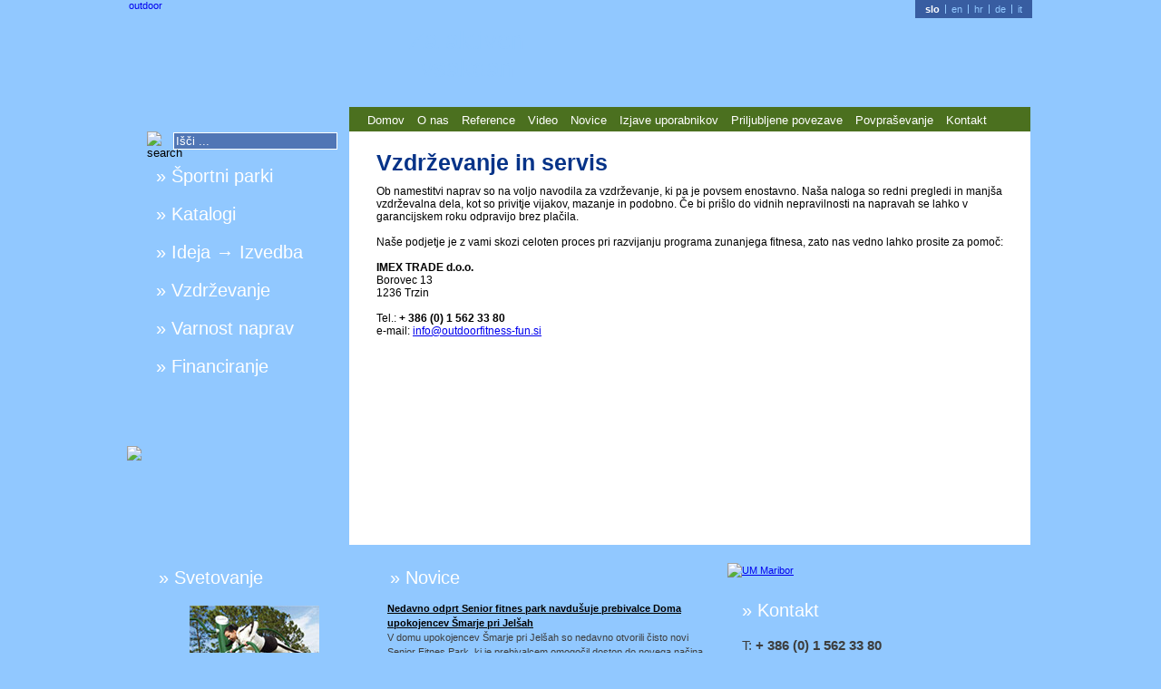

--- FILE ---
content_type: text/html
request_url: http://www.outdoorfitness-fun.si/?viewPage=40
body_size: 9401
content:
<!DOCTYPE html PUBLIC "-//W3C//DTD XHTML 1.0 Strict//EN" "http://www.w3.org/TR/xhtml1/DTD/xhtml1-strict.dtd">
<html xmlns="http://www.w3.org/1999/xhtml" xml:lang="sl" lang="sl">
<head>
<title>Vzdrževanje in servis</title>
<base href="http://www.outdoorfitness-fun.si/" />
<meta http-equiv="expires" content="0" />
<meta name="resource-type" content="document" />
<meta name="distribution" content="global" />
<meta http-equiv="Content-Type" content="text/html; charset=utf-8" />
<meta name="author" content="NoviSplet - Atribut d.o.o." />
<meta name="copyright" content="Copyright (c) 2026 NoviSplet. All rights reserved." />
<meta name="description" content="" />
<meta name="keywords" content="" />
<script type="text/javascript" src="http://www.outdoorfitness-fun.si/jscript/functions.js"></script>

<link href="http://www.outdoorfitness-fun.si/css/reset.css" rel="stylesheet" type="text/css" media="screen" />
<link href="http://www.outdoorfitness-fun.si/css/outdoor.css?ver=7" rel="stylesheet" type="text/css" media="screen" />
<script type="text/javascript" src="jscript/jquery.min.js" charset="utf-8"></script>
<script type="text/javascript" src="jscript/jquery.tools.min.js"></script>
<link type="text/css" media="screen" href="jscript/colorbox/colorbox_1.css" rel="stylesheet" />
<script type="text/javascript" src="jscript/colorbox/jquery.colorbox.js"></script>

<script type="text/javascript">
$(document).ready(function(){
	$("a.cbox").colorbox({
        'opacity'	: '0.5',
        'scalePhotos'   : 'true',
        'scrolling'	: 'true',
        'maxWidth'         : '996',
        'maxHeight'         : '700',
        'photo'              : 'true',
        'loop'              : 'false',
        'current':''
    });
})
</script>




<script>
	
		$(function() {
			var html = "<input type='hidden' value='novisplet' name='kepchica' id='kepchica' />";
			$("#obraz").append(html);		
			
			$("#obraz").submit(function(e){
				if(document.getElementById('kepchica').value != "novisplet"){
					e.preventDefault();
				}
			});
		});
	
</script>
</head>

<body class="lang-sl">
	<div id="page">
    	<div id="header">
        	<a href="http://www.outdoorfitness-fun.si/">
	        	<h2 id="logo"><span></span>outdoor</h2>
			</a>
			<h3 class="lightblue">Za aktiven<br />vsakdan</h3>
            <ul id="lang">
	<li><a href="?lang=sl" class="ac">slo</a></li>
    <li><a href="?lang=en" >en</a></li>
    <li><a href="?lang=hr" >hr</a></li>
    <li><a href="?lang=de" >de</a></li>
    <li><a href="?lang=it"  style="border:none">it</a></li>
</ul>        </div><!--header-->
        <ul id="nav">
	<li id="lnav"></li>
		<li><a  href="http://www.outdoorfitness-fun.si/">Domov</a></li>
    	<li><a  href="http://www.outdoorfitness-fun.si/?viewPage=28">O nas</a></li>
    	<li><a  href="http://www.outdoorfitness-fun.si/?viewPage=30">Reference</a></li>
    	<li><a  href="http://www.outdoorfitness-fun.si/?viewPage=31">Video</a></li>
    	<li><a  href="http://www.outdoorfitness-fun.si/?viewPage=29">Novice</a></li>
    	<li><a  href="http://www.outdoorfitness-fun.si/?viewPage=32">Izjave uporabnikov</a></li>
    	<li><a  href="http://www.outdoorfitness-fun.si/?viewPage=34">Priljubljene povezave</a></li>
    	<li><a  href="http://www.outdoorfitness-fun.si/?viewPage=33">Povpraševanje</a></li>
    	<li><a  href="http://www.outdoorfitness-fun.si/?viewPage=35">Kontakt</a></li>
        <li id="rnav"></li>
</ul><!--nav-->        <div id="content">
            <div id="subleft">
                <form id="form1" name="form1" method="post" action="http://www.outdoorfitness-fun.si/?mod=search">
	<input type="image" id="searchbtn" name="search" src="images/btn-search.jpg" alt="search" />
    <input type="text" name="searchText" value="Išči ..." id="search" onclick="this.value = '';"  />
</form>
<ul id="llnav">
		<li ><a  href="http://www.outdoorfitness-fun.si/sp-parki">&raquo; Športni parki</a></li>
    	<li ><a  href="http://www.outdoorfitness-fun.si/?viewPage=148">&raquo; Katalogi</a></li>
    	<li ><a  href="http://www.outdoorfitness-fun.si/?viewPage=65">&raquo; Ideja → Izvedba</a></li>
    	<li ><a id="ac" href="http://www.outdoorfitness-fun.si/?viewPage=40">&raquo; Vzdrževanje</a></li>
    	<li ><a  href="http://www.outdoorfitness-fun.si/?viewPage=66">&raquo; Varnost naprav</a></li>
    	<li ><a  href="http://www.outdoorfitness-fun.si/poslovni-najem">&raquo; Financiranje</a></li>
    </ul><!--lnav-->            </div><!--left-->
            
            <div id="subright">
				<h1 class="blue XXL" id="subtitle">Vzdrževanje in servis</h1>
				Ob namestitvi naprav so na voljo navodila za vzdrževanje, ki pa je povsem enostavno. Na&scaron;a naloga so redni pregledi in manj&scaron;a vzdrževalna dela, kot so privitje vijakov, mazanje in podobno. Če bi pri&scaron;lo do vidnih nepravilnosti na napravah se lahko v garancijskem roku odpravijo brez plačila.<br />
<br />
Na&scaron;e podjetje je z vami skozi celoten proces pri razvijanju programa zunanjega fitnesa, zato nas vedno lahko prosite za pomoč:<br />
<br />
<strong>IMEX TRADE d.o.o.  </strong><br />
Borovec 13<br />
1236 Trzin<br />
<br />
Tel.: <strong>+ 386 (0) 1 562 33 80</strong><br />
e-mail: <a href="mailto:info@outdoorfitness-fun.si?subject=Vzdr%C5%BEevanje%20zunanje%20%C5%A1portne%20opreme">info@outdoorfitness-fun.si</a><br />
<br />
            </div><!-- right -->
        </div><!-- content -->
        
        <div id="news">
	<img id="grass" src="images/bg-left.gif" />	<div id="ln" class="silver">
    	<p class="white L" id="title">&raquo; Svetovanje</p>
        <div id="txt">
       	  &nbsp;&nbsp;&nbsp; &nbsp;&nbsp; &nbsp; <a href="http://www.outdoorfitness-fun.si/?viewPage=41"><img width="143" height="87" src="http://www.outdoorfitness-fun.si/uploads/svetovanje.jpg" alt="svetovanje.jpg" /></a><br />
<strong> <br />
Svetujemo vam pri postavitvi naprav v va&scaron;em kraju.</strong><br /><br />
            <!--<b>Nedavno odprt Senior fitnes park navdušuje prebivalce Doma upokojencev Šmarje pri Jelšah</b><br />
            <p> V domu upokojencev &Scaron;marje pri Jel&scaron;ah so nedavno otvorili čisto novi Senior Fitnes Park, ki...</p>
            <b><a href="http://www.outdoorfitness-fun.si//?mod=aktualno&action=viewOne&ID=4351" class="silver">več </a>&raquo;</b>-->
            <p><b><a href="http://www.outdoorfitness-fun.si//?viewPage=41" class="silver">več </a>&raquo;</b></p>
            <br />
    	</div>
        
        <p class="white L" id="titleR">&raquo; Oglaševanje</p>
      <div id="txt">
        <b>Naprave za Outdoor fitness imajo tudi prostor, ki je namenjen ogla&scaron;evanju</b> (sponzorstva,...)<br /><br />
            <b><a href="http://www.outdoorfitness-fun.si/?viewPage=44" class="silver">več </a>&raquo;</b>
    	</div>
    </div>
    
    <div id="cn" class="silver">
		<p class="white L" id="titleL">&raquo; Novice</p>
        <div id="txt">
        	<p><strong><a href="http://www.outdoorfitness-fun.si//?mod=aktualno&action=viewOne&ID=4351">Nedavno odprt Senior fitnes park navdušuje prebivalce Doma upokojencev Šmarje pri Jelšah</a></strong></p>
            <p> V domu upokojencev &Scaron;marje pri Jel&scaron;ah so nedavno otvorili čisto novi Senior Fitnes Park, ki je prebivalcem omogočil dostop do novega načina aktivnega življenja in vadbe na...</p>
            <b><a href="http://www.outdoorfitness-fun.si//?mod=aktualno&action=viewOne&ID=4351" class="silver">več </a>&raquo;</b>
        </div>
    	<p class="white L" id="titleL">&raquo; Povpraševanje</p>
        <div id="txt"><strong>Bi radi postavili fitnes park v va&scaron;em mestu?</strong><br /> Po&scaron;ljite nam va&scaron;e želje in približno lokacijo postavitve (m2), mi pa vam bomo svetovali postavitev in ocenili okvirno ceno projekta.
        	<br />
            <b><a href="http://www.outdoorfitness-fun.si/?viewPage=33" class="silver">povpraševanje </a>&raquo;</b>
    	</div>
        <p class="white L" id="titleL">&raquo; Vabimo k sodelovanju</p>
        <div id="txt" style="position:relative">
            K sodelovanju vabimo gradbena podjetja, arhitekte, ki projektirajo in urejajo postavitev športnih igrišč.<br />
            <b><a href="http://www.outdoorfitness-fun.si/?viewPage=45" class="silver">več </a>&raquo;</b>
            <p class="white L" id="bgred">T: + 386 (0) 1 562 33 80</p>
        </div>
            </div>
    
    <div id="rn" class="silver">
    	
  	    									<a href="banner.php?ID=155">
										<img src="images/banners/output_vicfiu.gif" alt="UM Maribor" border="0" />
		
					</a>
				        <p class="white L" id="titleM">&raquo; Kontakt</p>
        <div id="txt">
            <p class="M">T: <b>+ 386 (0) 1 562 33 80</b></p>
            e-mail: <a class="red" href="mailto:info@outdoorfitness-fun.si">info@outdoorfitness-fun.si</a>
		</div>
    </div>
</div><!--news-->        
        <div id="footer">
        	<a id="copy" href="http://www.outdoorfitness-fun.si/">Copyright © Outdoor Fitness & Fun</a>
            <div style="float:right">
                <a id="work" href="https://www.novisplet.com">Produkcija:</a>
                <a id="nslogo" href="https://www.novisplet.com"><img src="images/novisplet.jpg" /></a>
            </div>
        </div>
    </div><!--page-->
</body>
</html>

--- FILE ---
content_type: text/css
request_url: http://www.outdoorfitness-fun.si/css/outdoor.css?ver=7
body_size: 7688
content:
body {
	font: normal 11px Arial, Helvetica, sans-serif;
	background:	#91c8ff url(../images/bg.jpg) repeat-x top;
}

h1, h3 {font-weight:bold}
strong {font-weight:bold}

.XXS {font-size:11px}
.SX {font-size:12px}
.XS {font-size:13px}
.S {font-size:14px}
.M {font-size:15px}
.ML {font-size:16px}
.L {font-size:20px}
.XL {font-size:21px}
.XLL {font-size:23px}
.XXL {font-size:25px}

.lightblue {color:#91c8ff}
.blue {color:#063388}
.green {color:#4c721f}
.white {color:#FFF}
.silver {color:#3d3d3d}
.red {color:#b61e1e}
.gray {color:#828282}
.black {color:#000}

#page {margin:0 auto; width:996px}


/*--- HEADER ---*/
#header {background:url(../images/bg_header.jpg) no-repeat left top; height:118px;}
#header #logo, #header #logo_hr, #header #logo_it, #header #logo_de, #header #logoEN {float:left; height:118px; position:relative; width:249px}
#header #logo span {cursor:pointer; background:url(../images/logo.jpg) no-repeat; position:absolute; width:100%; height:100%}
#header #logo_hr span {cursor:pointer; background:url(../images/logo_hr.jpg) no-repeat; position:absolute; width:100%; height:100%}
#header #logo_de span {cursor:pointer; background:url(../images/logo_de.jpg) no-repeat; position:absolute; width:100%; height:100%}
#header #logo_it span {cursor:pointer; background:url(../images/logo_it.jpg) no-repeat; position:absolute; width:100%; height:100%}
#header #logoEN span {cursor:pointer; background:url(../images/logoEN.jpg) no-repeat; position:absolute; width:100%; height:100%}
#header h3 {display:block; font-size:24px; float:left;     padding: 18px 0 0 25px; font-weight:normal; text-align:center}

.lang-sl #header h3 { padding: 30px 0 0 60px; font-size:27px;  }

#header #lang {background:#385da1; float:right; padding:5px}
#header #lang li {float:left}
#header #lang li a{border-right:solid #91c8ff 1px; color:#91c8ff; display:block; line-height:10px; padding:0 6px; text-decoration:none}
#header #lang li a.ac{color:#FFF; font-weight:bold}


/*--- NAVIGATION ---*/
#nav {background:#4b701f url(../images/bg-nav-right.jpg) no-repeat right top; float:right; margin:0 2px 0 0; _margin:0 1px 0 0; width:751px}
#nav li {float:left}
#nav li#lnav {background:url(../images/bg-nav-left.jpg) no-repeat left top; height:27px; width:14px}
#nav li#rnav {bbackground:url(../images/bg-nav-right.jpg) no-repeat left top; height:27px; width:14px}
#nav li a{background:url(../images/bg-nav.jpg) repeat-x top; color:#FFF; display:inline-block; font-size:13px; height:20px; padding:7px 8px 0 6px; text-decoration:none}
#nav li a:hover, #nav li a#ac{color:#68c627}


/*--- CONTENT ---*/

/*--left content--*/
#content {clear:both}
#left {background:url(../images/bg-left.gif) no-repeat bottom right; float:left; height:456px; padding: 0 0 0 20px; width:223px}
#left ul {clear:both}
#left input {float:left}
#left input#search {background-color:#5076b5; border:solid 1px #FFF; margin:1px 0 0 7px; color:#FFF; width:175px}

/*--left menu--*/
#llnav {padding: 10px 0 0 0}
#llnav li a {background:url(../images/gumb.gif) no-repeat left top; color:#FFF; display:block; font-size:20px; height:35px; 
padding:7px 0 0 10px; text-decoration:none; width:196px}
#llnav li a:hover {background:url(../images/gumb.gif) no-repeat left bottom}

/*--right content--*/
#right {background:url(../images/bg-right.jpg) left top; float:left; height:436px; padding:20px 0 0 30px; position:relative; width:721px}
#right #flash {float:right; position:absolute; padding:10px 25px 0 0; top:-11px; right:0}
#right #info {line-height:1.4em; padding:15px 0 17px 0; width:320px;}

.ns-module-1 { position: absolute; right: 0; bottom: 13px;}

#right #que {padding:0 0 32px 0; width:320px;}
#right #que li {padding:2px 0; font-weight:bold}
#right #moto {float:left; font-weight:normal; width:300px; position: absolute; bottom: 15px;}
#right #flor {float:left; padding:12px 0 0 50px; width:355px}
#right #flor li {float:left; margin:0 6px}
#right #flor li img {border:solid 1px #FFF; padding: 1px}


/*--- NEWS ---*/
#news {clear:both; float:left; background:url(../images/bg-news.jpg) repeat-y right; margin: 0 1px 0 0; padding: 0 0 20px 0}
#news #ln, #news #cn, #news #rn {float:left; line-height:1.5em}
#news #ln {width:250px}
#news #ln img {padding:5px 0 0 0}
#news #ln #title {background:url(../images/title-S.jpg) no-repeat left top; height:23px; margin:20px 0 0 5px; padding:8px 28px 6px 28px}
#news #ln #titleR {background:url(../images/title-S-red.jpg) no-repeat left top; height:23px; margin:20px 0 0 5px; padding:8px 28px 6px 28px}
#news #ln #txt {padding:5px 10px 0 40px}

#news #cn {width:380px; padding:0 0 0 15px}
#news #cn #titleL {background:url(../images/title-L.jpg) no-repeat left top; height:23px; margin:20px 0 0 5px; padding:8px 28px 6px 18px}
#news #cn #titleL1 {background:url(../images/title-L.jpg) no-repeat left top; height:18px; margin:4px 0 0 5px; padding:9px 28px 6px 18px}
#news #cn #txt {padding:5px 10px 0 20px}
#news #cn #bgred {background:#b61e1e; display:block; padding:5px 5px; position:absolute; right:13px; top:40px}

#news #rn {width:335px; padding:20px 0 0 15px}
#news #rn #titleM {background:url(../images/title-M.jpg) no-repeat left top; height:23px; margin:20px 0 0 0; padding:8px 28px 6px 16px}
#news #rn #txt {padding:10px 10px 0 16px}

#txt a {color:#000;}

/*--- FOOTER ---*/
#footer {clear:both; padding: 5px 0 20px 0}
#copy, #work, #nslogo {
	color:#FFF;
	float:left;
	font-size:11px;
	padding:0 0 0 20px;
	text-decoration:none;
}


/*--- SUBPAGE ---*/
#subright {background:#FFF; float:left; font-size:12px; min-height:436px; height:auto !important; height:436px; padding:20px 20px 0 30px; position:relative; width:701px;}
#subright #subtitle{padding:0 0 10px 0}
#subright ul {list-style:outside disc; margin: 5px 0 5px 15px}

#subleft {float:left; height:456px; padding: 0 0 0 20px; width:223px;}
#subleft ul {clear:both; position:relative; z-index:300;}
#subleft input {float:left}
#subleft input#search {background-color:#5076b5; border:solid 1px #FFF; margin:1px 0 0 7px; color:#FFF; width:175px}
#subleft #lnav {padding: 10px 0 0 0}
#subleft #lnav li a {background:url(../images/bg-lnav.jpg) no-repeat left top; color:#FFF; display:block; font-size:21px; height:35px; 
padding:7px 0 0 10px; text-decoration:none; width:196px}
#subleft #lnav li a:hover {border:solid 1px #68c627}
#news {position:relative; z-index:200;}
#grass {position:absolute; top:-109px; left:-2px; z-index:100;}
#news #ln img#subimg {padding:5px 0 0 42px}

/*--- products catalog ---*/
#products-group li {float:left; list-style:none; padding:0 20px 0 0; width:150px}
.nap-more {background: url(../images/bg-nap-more.jpg) no-repeat left top; display:block; height:18px; margin:0 0 5px 0; padding:3px 10px; width:130px}
form#obraz {background: url(../images/bg-povp.jpg) no-repeat left top; width:690px; height:400px}
#products-group li div {background:#063388; margin:10px 0 0 0; padding:10px}
#single-product {border-bottom: dotted 1px #969696; padding-bottom:20px}
#single-product #descr {background:#d0e8ff; font-size:11px; padding:10px; vertical-align:top}
#single-product #descr1 {vertical-align:top; font-size:11px; padding:0 20px 0 0; width:150px}
#single-product #product-detail li {float:left; padding:0 10px 0 0}

/*--- izjave uporabnikov ---*/
.izj-pic {padding-right:15px}
.celltop {vertical-align:top}

/*--- programi ---*/
a.more {background:#063388; font-weight:bold; padding:4px 10px;}

/*--- cenik ---*/
.pricelist {clear:both}
.pricelist li {border-bottom:dotted 1px gray; float:left; padding:5px 0; width:50%}
.pricelist li img {border:solid 1px #889ec7; float:left; margin:0 10px 0 0; padding:1px}

#subright td {vertical-align:top}

#searchbtn {height:21px; width:22px}

--- FILE ---
content_type: application/javascript
request_url: http://www.outdoorfitness-fun.si/jscript/functions.js
body_size: 5331
content:
function showTooltip(name, e) {
	var elem = $(name + 'Tooltip');
	elem.style.visibility = 'visible';

	if(e.clientX > screen.width) {
		elem.style.left = screen.width + 'px';
	} else {
		elem.style.left = e.clientX + 20 + 'px';
	}

	elem.style.top = e.clientY + 'px';
}

function hideTooltip(name) {
	$(name + 'Tooltip').style.visibility = 'hidden';
}

function checkNewPageForm(f) {
	var error = '';

	with(f) {
		if(isEmpty(page_name)) {
			error += "Niste vnesli ime spletne strani!\n";
		}

		if(isEmpty(page_title)) {
			error += "Niste vnesli naslov (title) spletne strani!\n";
		}
	}

	if(error != '') {
		alert("Opozorilo:\n\n" + error);
		return false;
	}

	return true;
}
function getWindowHeight() {
	var windowHeight = 0;
	if (typeof(window.innerHeight) == 'number') {
		windowHeight = window.innerHeight;
	}
	else {
		if (document.documentElement && document.documentElement.clientHeight) {
			windowHeight = document.documentElement.clientHeight;
		}
		else {
			if (document.body && document.body.clientHeight) {
				windowHeight = document.body.clientHeight;
			}
		}
	}
	return windowHeight;
}
function checkAnketa(f) {
	var check = false;
	var len = f.answer_id.length;

	for(var i = 0; i < len; i++)
		if(f.answer_id[i].checked == true)
   			check = true;

	if(!check) {
		alert("Niste izbrali odgovora!");
		return false;
	}

	return true;
}
function redirect(url) {
	location.href = url;
}

function isEmpty(elem) {
	return (elem.value == '');
}

function isEmail(email) {
	if(email && typeof email == 'object') email = email.value;

	var filter  = /^([a-zA-Z0-9_\.\-])+\@(([a-zA-Z0-9\-])+\.)+([a-zA-Z0-9]{2,4})+$/;
	return filter.test(email);
}

function OpenWindow(url, width, height, top, left) {
	if(top == undefined) top = 0;
	if(left == undefined) left = 0;
	if(width == undefined) width = 820;
	if(height == undefined) height = 880;

	var win = window.open(url, "",'toolbar=0,scrollbars=1,location=0,statusbar=0,menubar=0,resizable=1,width='+width+',height='+ height +',top='+top+',left='+left);
}

function popUp(url, width, height, top, left) {
	OpenWindow(url, width, height, top, left);
}

function customWindow(url) {
	OpenWindow(url, 660, 500, 0, 0);
}

function AjaxGetter(url) {
	$('loaderDiv').style.visibility = 'visible';
	$('loaderDiv').innerHTML = "<div class='loader_div'><img src='images/ajax-loader.gif' align='absmiddle'></div>";
	new Ajax.Request(url, {asynchronous:true, method: 'get', onSuccess:handlerFunc});

}
function makeBackup(url){
	$('backupdiv').innerHTML = '<img src="../images/ajax-loader.gif" style="position:absolute; margin-top:-10px;">';
	new Ajax.Request(url, {asynchronous: true, method: 'post', parameters:'', onSuccess:handlerFunc2, onFailure:errFunc});
}
function previewBackup(id){
	new Ajax.Updater('previewBackup', './?mod=backup&action=preview&backup_id='+id+'', {onComplete:function(){ new Effect.Highlight('previewBackup');},asynchronous:true, evalScripts:true})

}
var errFunc = function(t) {
		    alert('Error ' + t.status + ' -- ' + t.statusText);
		}
function handlerFunc() {
	$('loaderDiv').innerHTML = '';
	$('loaderDiv').style.visibility = 'hidden';
}
function handlerFunc2() {
	$('backupdiv').innerHTML = 'Varnostna kopija shranjena.';
	new Effect.Pulsate('backupdiv');

}
function switchMenu(obj) {
	var el = document.getElementById(obj);
	el.style.display = (el.style.display != 'block') ? 'block' : 'none';
}

function checkTellafriend(f) {
	var error = '';

	with(f) {
		if(isEmpty(prejemnik_email)) {
			error += "Prejemnikov email prosim!\n";
		}
		else {
			if(!isEmail(prejemnik_email)) {
				error += "Prejemnikov email ni pravilen (format)!\n"
			}
		}

		if(isEmpty(posiljatelj_email)) {
			error += "Pošiljateljev (vaš) email prosim!\n";
		}
		else {
			if(!isEmail(posiljatelj_email)) {
				error += "Posiljateljev (vaš!) email ni pravilen (format)!\n"
			}
		}

		if(isEmpty(ht_code)) {
			error += "Anti spam kodo prosim!?\n";
		}
	}

	if(error != '') {
		alert("HočemTo opozorilo: \n\n" + error);
		return false;
	}

	return true;
}

//v2.1.0 by PVII-www.projectseven.com
function P7_colH2(){ 
 var i,oh,h=0,tg,el,np,dA=document.p7eqc,an=document.p7eqa;if(dA&&dA.length){
 for(i=1;i<dA.length;i+=2){dA[i+1].style.paddingBottom='';}for(i=1;i<dA.length;i+=2){
 oh=dA[i].offsetHeight;h=(oh>h)?oh:h;}for(i=1;i<dA.length;i+=2){oh=dA[i].offsetHeight;
 if(oh<h){np=h-oh;if(!an&&dA[0]==1){P7_eqA2(dA[i+1].id,0,np);}else{
 dA[i+1].style.paddingBottom=np+"px";}}}document.p7eqa=1;
 document.p7eqth=document.body.offsetHeight;
 document.p7eqtw=document.body.offsetWidth;}
}
function P7_eqT2(){ 
 if(document.p7eqth!=document.body.offsetHeight||document.p7eqtw!=document.body.offsetWidth){P7_colH2();}
}
function P7_equalCols2(){ 
 var c,e,el;if(document.getElementById){document.p7eqc=new Array();
 document.p7eqc[0]=arguments[0];for(i=1;i<arguments.length;i+=2){el=null;
 c=document.getElementById(arguments[i]);if(c){e=c.getElementsByTagName(arguments[i+1]);
 if(e){el=e[e.length-1];if(!el.id){el.id="p7eq"+i;}}}if(c&&el){
 document.p7eqc[document.p7eqc.length]=c;document.p7eqc[document.p7eqc.length]=el}}
 setInterval("P7_eqT2()",10);}
}
function P7_eqA2(el,p,pt){ 
 var sp=10,inc=20,g=document.getElementById(el);np=(p>=pt)?pt:p;
 g.style.paddingBottom=np+"px";if(np<pt){np+=inc;
 setTimeout("P7_eqA2('"+el+"',"+np+","+pt+")",sp);}
}